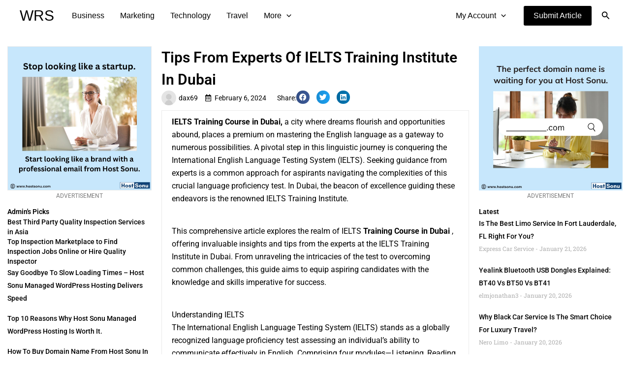

--- FILE ---
content_type: text/html; charset=utf-8
request_url: https://www.google.com/recaptcha/api2/aframe
body_size: 269
content:
<!DOCTYPE HTML><html><head><meta http-equiv="content-type" content="text/html; charset=UTF-8"></head><body><script nonce="XFUDz6hHPXD70KZ-PmaZ8A">/** Anti-fraud and anti-abuse applications only. See google.com/recaptcha */ try{var clients={'sodar':'https://pagead2.googlesyndication.com/pagead/sodar?'};window.addEventListener("message",function(a){try{if(a.source===window.parent){var b=JSON.parse(a.data);var c=clients[b['id']];if(c){var d=document.createElement('img');d.src=c+b['params']+'&rc='+(localStorage.getItem("rc::a")?sessionStorage.getItem("rc::b"):"");window.document.body.appendChild(d);sessionStorage.setItem("rc::e",parseInt(sessionStorage.getItem("rc::e")||0)+1);localStorage.setItem("rc::h",'1768957977737');}}}catch(b){}});window.parent.postMessage("_grecaptcha_ready", "*");}catch(b){}</script></body></html>

--- FILE ---
content_type: text/css
request_url: https://webrankedsolutions.com/wp-content/uploads/elementor/css/post-7128.css?ver=1768401594
body_size: 1342
content:
.elementor-7128 .elementor-element.elementor-element-a6d1504{--display:flex;--flex-direction:row;--container-widget-width:initial;--container-widget-height:100%;--container-widget-flex-grow:1;--container-widget-align-self:stretch;--flex-wrap-mobile:wrap;--gap:0px 0px;--row-gap:0px;--column-gap:0px;--padding-top:30px;--padding-bottom:30px;--padding-left:0px;--padding-right:0px;}.elementor-7128 .elementor-element.elementor-element-a6d1504:not(.elementor-motion-effects-element-type-background), .elementor-7128 .elementor-element.elementor-element-a6d1504 > .elementor-motion-effects-container > .elementor-motion-effects-layer{background-color:#000000;}.elementor-7128 .elementor-element.elementor-element-e95e626{--display:flex;--flex-direction:column;--container-widget-width:100%;--container-widget-height:initial;--container-widget-flex-grow:0;--container-widget-align-self:initial;--flex-wrap-mobile:wrap;}.elementor-widget-heading .elementor-heading-title{font-family:var( --e-global-typography-primary-font-family ), Sans-serif;font-weight:var( --e-global-typography-primary-font-weight );color:var( --e-global-color-primary );}.elementor-7128 .elementor-element.elementor-element-c57d9b1 .elementor-heading-title{font-family:"Helvetica", Sans-serif;font-weight:600;color:#FFFFFF;}.elementor-widget-text-editor{font-family:var( --e-global-typography-text-font-family ), Sans-serif;font-weight:var( --e-global-typography-text-font-weight );color:var( --e-global-color-text );}.elementor-widget-text-editor.elementor-drop-cap-view-stacked .elementor-drop-cap{background-color:var( --e-global-color-primary );}.elementor-widget-text-editor.elementor-drop-cap-view-framed .elementor-drop-cap, .elementor-widget-text-editor.elementor-drop-cap-view-default .elementor-drop-cap{color:var( --e-global-color-primary );border-color:var( --e-global-color-primary );}.elementor-7128 .elementor-element.elementor-element-6c718de{text-align:left;font-family:"Helvetica", Sans-serif;font-weight:400;color:#FFFFFF;}.elementor-7128 .elementor-element.elementor-element-62d0df5{--display:flex;--flex-direction:column;--container-widget-width:100%;--container-widget-height:initial;--container-widget-flex-grow:0;--container-widget-align-self:initial;--flex-wrap-mobile:wrap;}.elementor-7128 .elementor-element.elementor-element-a86e752 .elementor-heading-title{font-family:"Helvetica", Sans-serif;font-weight:600;color:#FFFFFF;}.elementor-widget-posts .elementor-button{background-color:var( --e-global-color-accent );font-family:var( --e-global-typography-accent-font-family ), Sans-serif;font-weight:var( --e-global-typography-accent-font-weight );}.elementor-widget-posts .elementor-post__title, .elementor-widget-posts .elementor-post__title a{color:var( --e-global-color-secondary );font-family:var( --e-global-typography-primary-font-family ), Sans-serif;font-weight:var( --e-global-typography-primary-font-weight );}.elementor-widget-posts .elementor-post__meta-data{font-family:var( --e-global-typography-secondary-font-family ), Sans-serif;font-weight:var( --e-global-typography-secondary-font-weight );}.elementor-widget-posts .elementor-post__excerpt p{font-family:var( --e-global-typography-text-font-family ), Sans-serif;font-weight:var( --e-global-typography-text-font-weight );}.elementor-widget-posts .elementor-post__read-more{color:var( --e-global-color-accent );}.elementor-widget-posts a.elementor-post__read-more{font-family:var( --e-global-typography-accent-font-family ), Sans-serif;font-weight:var( --e-global-typography-accent-font-weight );}.elementor-widget-posts .elementor-post__card .elementor-post__badge{background-color:var( --e-global-color-accent );font-family:var( --e-global-typography-accent-font-family ), Sans-serif;font-weight:var( --e-global-typography-accent-font-weight );}.elementor-widget-posts .elementor-pagination{font-family:var( --e-global-typography-secondary-font-family ), Sans-serif;font-weight:var( --e-global-typography-secondary-font-weight );}.elementor-widget-posts .e-load-more-message{font-family:var( --e-global-typography-secondary-font-family ), Sans-serif;font-weight:var( --e-global-typography-secondary-font-weight );}.elementor-7128 .elementor-element.elementor-element-f414fb5{--grid-row-gap:10px;--grid-column-gap:0px;}.elementor-7128 .elementor-element.elementor-element-f414fb5 > .elementor-widget-container{padding:0px 0px 0px 0px;}.elementor-7128 .elementor-element.elementor-element-f414fb5 .elementor-post__title, .elementor-7128 .elementor-element.elementor-element-f414fb5 .elementor-post__title a{color:#FFFFFF;font-family:"Helvetica", Sans-serif;font-size:15px;font-weight:400;line-height:10px;}.elementor-7128 .elementor-element.elementor-element-f414fb5 .elementor-post__title{margin-bottom:20px;}.elementor-7128 .elementor-element.elementor-element-737c955{--display:flex;--flex-direction:column;--container-widget-width:100%;--container-widget-height:initial;--container-widget-flex-grow:0;--container-widget-align-self:initial;--flex-wrap-mobile:wrap;--padding-top:10px;--padding-bottom:0px;--padding-left:50px;--padding-right:0px;}.elementor-7128 .elementor-element.elementor-element-1756e3f .elementor-heading-title{font-family:"Helvetica", Sans-serif;font-weight:600;color:#FFFFFF;}.elementor-widget-icon-list .elementor-icon-list-item:not(:last-child):after{border-color:var( --e-global-color-text );}.elementor-widget-icon-list .elementor-icon-list-icon i{color:var( --e-global-color-primary );}.elementor-widget-icon-list .elementor-icon-list-icon svg{fill:var( --e-global-color-primary );}.elementor-widget-icon-list .elementor-icon-list-item > .elementor-icon-list-text, .elementor-widget-icon-list .elementor-icon-list-item > a{font-family:var( --e-global-typography-text-font-family ), Sans-serif;font-weight:var( --e-global-typography-text-font-weight );}.elementor-widget-icon-list .elementor-icon-list-text{color:var( --e-global-color-secondary );}.elementor-7128 .elementor-element.elementor-element-f26bb51 .elementor-icon-list-items:not(.elementor-inline-items) .elementor-icon-list-item:not(:last-child){padding-block-end:calc(0px/2);}.elementor-7128 .elementor-element.elementor-element-f26bb51 .elementor-icon-list-items:not(.elementor-inline-items) .elementor-icon-list-item:not(:first-child){margin-block-start:calc(0px/2);}.elementor-7128 .elementor-element.elementor-element-f26bb51 .elementor-icon-list-items.elementor-inline-items .elementor-icon-list-item{margin-inline:calc(0px/2);}.elementor-7128 .elementor-element.elementor-element-f26bb51 .elementor-icon-list-items.elementor-inline-items{margin-inline:calc(-0px/2);}.elementor-7128 .elementor-element.elementor-element-f26bb51 .elementor-icon-list-items.elementor-inline-items .elementor-icon-list-item:after{inset-inline-end:calc(-0px/2);}.elementor-7128 .elementor-element.elementor-element-f26bb51 .elementor-icon-list-icon i{transition:color 0.3s;}.elementor-7128 .elementor-element.elementor-element-f26bb51 .elementor-icon-list-icon svg{transition:fill 0.3s;}.elementor-7128 .elementor-element.elementor-element-f26bb51{--e-icon-list-icon-size:14px;--icon-vertical-offset:0px;}.elementor-7128 .elementor-element.elementor-element-f26bb51 .elementor-icon-list-item > .elementor-icon-list-text, .elementor-7128 .elementor-element.elementor-element-f26bb51 .elementor-icon-list-item > a{font-family:"Helvetica", Sans-serif;font-weight:400;}.elementor-7128 .elementor-element.elementor-element-f26bb51 .elementor-icon-list-text{color:#FFFFFF;transition:color 0.3s;}.elementor-7128 .elementor-element.elementor-element-8e210dd{--display:flex;--flex-direction:row;--container-widget-width:initial;--container-widget-height:100%;--container-widget-flex-grow:1;--container-widget-align-self:stretch;--flex-wrap-mobile:wrap;--gap:0px 0px;--row-gap:0px;--column-gap:0px;--padding-top:0px;--padding-bottom:0px;--padding-left:0px;--padding-right:0px;}.elementor-7128 .elementor-element.elementor-element-8e210dd:not(.elementor-motion-effects-element-type-background), .elementor-7128 .elementor-element.elementor-element-8e210dd > .elementor-motion-effects-container > .elementor-motion-effects-layer{background-color:#000000;}.elementor-7128 .elementor-element.elementor-element-00f1a25{--display:flex;--flex-direction:column;--container-widget-width:100%;--container-widget-height:initial;--container-widget-flex-grow:0;--container-widget-align-self:initial;--flex-wrap-mobile:wrap;--justify-content:center;}.elementor-7128 .elementor-element.elementor-element-2f3f808 .elementor-icon-list-items:not(.elementor-inline-items) .elementor-icon-list-item:not(:last-child){padding-block-end:calc(30px/2);}.elementor-7128 .elementor-element.elementor-element-2f3f808 .elementor-icon-list-items:not(.elementor-inline-items) .elementor-icon-list-item:not(:first-child){margin-block-start:calc(30px/2);}.elementor-7128 .elementor-element.elementor-element-2f3f808 .elementor-icon-list-items.elementor-inline-items .elementor-icon-list-item{margin-inline:calc(30px/2);}.elementor-7128 .elementor-element.elementor-element-2f3f808 .elementor-icon-list-items.elementor-inline-items{margin-inline:calc(-30px/2);}.elementor-7128 .elementor-element.elementor-element-2f3f808 .elementor-icon-list-items.elementor-inline-items .elementor-icon-list-item:after{inset-inline-end:calc(-30px/2);}.elementor-7128 .elementor-element.elementor-element-2f3f808 .elementor-icon-list-icon i{transition:color 0.3s;}.elementor-7128 .elementor-element.elementor-element-2f3f808 .elementor-icon-list-icon svg{transition:fill 0.3s;}.elementor-7128 .elementor-element.elementor-element-2f3f808{--e-icon-list-icon-size:14px;--icon-vertical-offset:0px;}.elementor-7128 .elementor-element.elementor-element-2f3f808 .elementor-icon-list-item > .elementor-icon-list-text, .elementor-7128 .elementor-element.elementor-element-2f3f808 .elementor-icon-list-item > a{font-family:"Helvetica", Sans-serif;font-weight:400;}.elementor-7128 .elementor-element.elementor-element-2f3f808 .elementor-icon-list-text{color:#FFFFFF;transition:color 0.3s;}.elementor-7128 .elementor-element.elementor-element-2f6f931{--display:flex;--flex-direction:column;--container-widget-width:100%;--container-widget-height:initial;--container-widget-flex-grow:0;--container-widget-align-self:initial;--flex-wrap-mobile:wrap;}.elementor-7128 .elementor-element.elementor-element-9014cb8{--grid-template-columns:repeat(0, auto);--icon-size:15px;--grid-column-gap:20px;--grid-row-gap:0px;}.elementor-7128 .elementor-element.elementor-element-9014cb8 .elementor-widget-container{text-align:right;}.elementor-7128 .elementor-element.elementor-element-9014cb8 .elementor-social-icon{background-color:#FFFFFF;}.elementor-7128 .elementor-element.elementor-element-9014cb8 .elementor-social-icon i{color:#000000;}.elementor-7128 .elementor-element.elementor-element-9014cb8 .elementor-social-icon svg{fill:#000000;}.elementor-7128 .elementor-element.elementor-element-24f1b39{--display:flex;--flex-direction:row;--container-widget-width:initial;--container-widget-height:100%;--container-widget-flex-grow:1;--container-widget-align-self:stretch;--flex-wrap-mobile:wrap;--gap:0px 0px;--row-gap:0px;--column-gap:0px;border-style:solid;--border-style:solid;border-width:1px 0px 0px 0px;--border-top-width:1px;--border-right-width:0px;--border-bottom-width:0px;--border-left-width:0px;border-color:#FFFFFF;--border-color:#FFFFFF;--padding-top:0px;--padding-bottom:0px;--padding-left:0px;--padding-right:0px;}.elementor-7128 .elementor-element.elementor-element-24f1b39:not(.elementor-motion-effects-element-type-background), .elementor-7128 .elementor-element.elementor-element-24f1b39 > .elementor-motion-effects-container > .elementor-motion-effects-layer{background-color:#000000;}.elementor-7128 .elementor-element.elementor-element-a99ad54{--display:flex;--flex-direction:column;--container-widget-width:100%;--container-widget-height:initial;--container-widget-flex-grow:0;--container-widget-align-self:initial;--flex-wrap-mobile:wrap;--justify-content:center;}.elementor-7128 .elementor-element.elementor-element-81111cc{text-align:center;}.elementor-7128 .elementor-element.elementor-element-81111cc .elementor-heading-title{font-family:"Roboto", Sans-serif;font-size:14px;font-weight:400;color:#FFFFFF;}.elementor-theme-builder-content-area{height:400px;}.elementor-location-header:before, .elementor-location-footer:before{content:"";display:table;clear:both;}@media(max-width:1024px){.elementor-7128 .elementor-element.elementor-element-a6d1504{--flex-wrap:wrap;}.elementor-7128 .elementor-element.elementor-element-62d0df5{--padding-top:0px;--padding-bottom:0px;--padding-left:10px;--padding-right:10px;}.elementor-7128 .elementor-element.elementor-element-737c955{--padding-top:10px;--padding-bottom:0px;--padding-left:10px;--padding-right:0px;}}@media(max-width:767px){.elementor-7128 .elementor-element.elementor-element-f414fb5 .elementor-post__title, .elementor-7128 .elementor-element.elementor-element-f414fb5 .elementor-post__title a{font-size:14px;}.elementor-7128 .elementor-element.elementor-element-f414fb5 .elementor-post__title{margin-bottom:0px;}.elementor-7128 .elementor-element.elementor-element-737c955{--padding-top:10px;--padding-bottom:0px;--padding-left:10px;--padding-right:0px;}.elementor-7128 .elementor-element.elementor-element-2f6f931.e-con{--order:-99999 /* order start hack */;}.elementor-7128 .elementor-element.elementor-element-9014cb8 .elementor-widget-container{text-align:center;}.elementor-7128 .elementor-element.elementor-element-24f1b39{--padding-top:0px;--padding-bottom:35px;--padding-left:0px;--padding-right:0px;}}@media(min-width:768px){.elementor-7128 .elementor-element.elementor-element-a6d1504{--content-width:1200px;}.elementor-7128 .elementor-element.elementor-element-e95e626{--width:25%;}.elementor-7128 .elementor-element.elementor-element-62d0df5{--width:50%;}.elementor-7128 .elementor-element.elementor-element-737c955{--width:25%;}.elementor-7128 .elementor-element.elementor-element-8e210dd{--content-width:1200px;}.elementor-7128 .elementor-element.elementor-element-00f1a25{--width:50%;}.elementor-7128 .elementor-element.elementor-element-2f6f931{--width:50%;}.elementor-7128 .elementor-element.elementor-element-24f1b39{--content-width:1200px;}.elementor-7128 .elementor-element.elementor-element-a99ad54{--width:100%;}}@media(max-width:1024px) and (min-width:768px){.elementor-7128 .elementor-element.elementor-element-e95e626{--width:100%;}.elementor-7128 .elementor-element.elementor-element-62d0df5{--width:100%;}.elementor-7128 .elementor-element.elementor-element-737c955{--width:100%;}}

--- FILE ---
content_type: text/css
request_url: https://webrankedsolutions.com/wp-content/uploads/elementor/css/post-2688.css?ver=1768401599
body_size: 1908
content:
.elementor-2688 .elementor-element.elementor-element-9a62b27{--display:flex;--flex-direction:row;--container-widget-width:initial;--container-widget-height:100%;--container-widget-flex-grow:1;--container-widget-align-self:stretch;--flex-wrap-mobile:wrap;--gap:0px 0px;--row-gap:0px;--column-gap:0px;--padding-top:0px;--padding-bottom:30px;--padding-left:0px;--padding-right:0px;}.elementor-2688 .elementor-element.elementor-element-9a62b27:not(.elementor-motion-effects-element-type-background), .elementor-2688 .elementor-element.elementor-element-9a62b27 > .elementor-motion-effects-container > .elementor-motion-effects-layer{background-color:#FFFFFF;}.elementor-2688 .elementor-element.elementor-element-4e14e45{--display:flex;--flex-direction:column;--container-widget-width:100%;--container-widget-height:initial;--container-widget-flex-grow:0;--container-widget-align-self:initial;--flex-wrap-mobile:wrap;--padding-top:30px;--padding-bottom:0px;--padding-left:0px;--padding-right:20px;}.elementor-widget-image .widget-image-caption{color:var( --e-global-color-text );font-family:var( --e-global-typography-text-font-family ), Sans-serif;font-weight:var( --e-global-typography-text-font-weight );}.elementor-2688 .elementor-element.elementor-element-518cd05 > .elementor-widget-container{margin:0px 0px 0px 0px;padding:0px 0px 0px 0px;}.elementor-2688 .elementor-element.elementor-element-518cd05 img{border-style:solid;border-width:1px 1px 1px 1px;border-color:#EAEAEA;}.elementor-2688 .elementor-element.elementor-element-518cd05 .widget-image-caption{font-size:12px;font-weight:400;margin-block-start:-10px;}.elementor-widget-heading .elementor-heading-title{font-family:var( --e-global-typography-primary-font-family ), Sans-serif;font-weight:var( --e-global-typography-primary-font-weight );color:var( --e-global-color-primary );}.elementor-2688 .elementor-element.elementor-element-fdb232f .elementor-heading-title{color:var( --e-global-color-astglobalcolor0 );}.elementor-2688 .elementor-element.elementor-element-339edf4 .elementor-heading-title{font-family:"Roboto", Sans-serif;font-size:14px;font-weight:500;line-height:20px;color:#000000;}.elementor-2688 .elementor-element.elementor-element-6228652 .elementor-heading-title{font-family:"Roboto", Sans-serif;font-size:14px;font-weight:500;line-height:20px;color:#000000;}.elementor-widget-posts .elementor-button{background-color:var( --e-global-color-accent );font-family:var( --e-global-typography-accent-font-family ), Sans-serif;font-weight:var( --e-global-typography-accent-font-weight );}.elementor-widget-posts .elementor-post__title, .elementor-widget-posts .elementor-post__title a{color:var( --e-global-color-secondary );font-family:var( --e-global-typography-primary-font-family ), Sans-serif;font-weight:var( --e-global-typography-primary-font-weight );}.elementor-widget-posts .elementor-post__meta-data{font-family:var( --e-global-typography-secondary-font-family ), Sans-serif;font-weight:var( --e-global-typography-secondary-font-weight );}.elementor-widget-posts .elementor-post__excerpt p{font-family:var( --e-global-typography-text-font-family ), Sans-serif;font-weight:var( --e-global-typography-text-font-weight );}.elementor-widget-posts .elementor-post__read-more{color:var( --e-global-color-accent );}.elementor-widget-posts a.elementor-post__read-more{font-family:var( --e-global-typography-accent-font-family ), Sans-serif;font-weight:var( --e-global-typography-accent-font-weight );}.elementor-widget-posts .elementor-post__card .elementor-post__badge{background-color:var( --e-global-color-accent );font-family:var( --e-global-typography-accent-font-family ), Sans-serif;font-weight:var( --e-global-typography-accent-font-weight );}.elementor-widget-posts .elementor-pagination{font-family:var( --e-global-typography-secondary-font-family ), Sans-serif;font-weight:var( --e-global-typography-secondary-font-weight );}.elementor-widget-posts .e-load-more-message{font-family:var( --e-global-typography-secondary-font-family ), Sans-serif;font-weight:var( --e-global-typography-secondary-font-weight );}.elementor-2688 .elementor-element.elementor-element-bbd687d{--grid-row-gap:10px;--grid-column-gap:30px;}.elementor-2688 .elementor-element.elementor-element-bbd687d .elementor-post__title, .elementor-2688 .elementor-element.elementor-element-bbd687d .elementor-post__title a{color:#000000;font-family:"Roboto", Sans-serif;font-size:14px;font-weight:500;text-transform:capitalize;}.elementor-2688 .elementor-element.elementor-element-bbd687d .elementor-post__title{margin-bottom:5px;}.elementor-2688 .elementor-element.elementor-element-a607dfc .elementor-heading-title{font-family:"Roboto", Sans-serif;font-size:14px;font-weight:500;line-height:20px;color:#000000;}.elementor-2688 .elementor-element.elementor-element-993c291 .elementor-heading-title{font-family:"Roboto", Sans-serif;font-size:14px;font-weight:500;line-height:20px;color:#000000;}.elementor-2688 .elementor-element.elementor-element-dc8a87a .elementor-heading-title{font-family:"Roboto", Sans-serif;font-size:14px;font-weight:500;line-height:20px;color:#000000;}.elementor-2688 .elementor-element.elementor-element-150abd3 > .elementor-widget-container{margin:0px 0px 0px 0px;padding:0px 0px 0px 0px;}.elementor-2688 .elementor-element.elementor-element-150abd3 img{border-style:solid;border-width:1px 1px 1px 1px;border-color:#EAEAEA;}.elementor-2688 .elementor-element.elementor-element-150abd3 .widget-image-caption{font-size:12px;font-weight:400;margin-block-start:-10px;}.elementor-2688 .elementor-element.elementor-element-d4d684c > .elementor-widget-container{margin:0px 0px 0px 0px;padding:0px 0px 0px 0px;}.elementor-2688 .elementor-element.elementor-element-d4d684c img{border-style:solid;border-width:1px 1px 1px 1px;border-color:#EAEAEA;}.elementor-2688 .elementor-element.elementor-element-d4d684c .widget-image-caption{font-size:12px;font-weight:400;margin-block-start:-10px;}.elementor-2688 .elementor-element.elementor-element-2f8e10e{--display:flex;--flex-direction:column;--container-widget-width:100%;--container-widget-height:initial;--container-widget-flex-grow:0;--container-widget-align-self:initial;--flex-wrap-mobile:wrap;--gap:10px 10px;--row-gap:10px;--column-gap:10px;--margin-top:0px;--margin-bottom:0px;--margin-left:0px;--margin-right:0px;--padding-top:30px;--padding-bottom:0px;--padding-left:0px;--padding-right:0px;}.elementor-2688 .elementor-element.elementor-element-bf49885{--display:flex;--flex-direction:row;--container-widget-width:initial;--container-widget-height:100%;--container-widget-flex-grow:1;--container-widget-align-self:stretch;--flex-wrap-mobile:wrap;--gap:10px 10px;--row-gap:10px;--column-gap:10px;--padding-top:0px;--padding-bottom:0px;--padding-left:0px;--padding-right:0px;}.elementor-widget-post-info .elementor-icon-list-item:not(:last-child):after{border-color:var( --e-global-color-text );}.elementor-widget-post-info .elementor-icon-list-icon i{color:var( --e-global-color-primary );}.elementor-widget-post-info .elementor-icon-list-icon svg{fill:var( --e-global-color-primary );}.elementor-widget-post-info .elementor-icon-list-text, .elementor-widget-post-info .elementor-icon-list-text a{color:var( --e-global-color-secondary );}.elementor-widget-post-info .elementor-icon-list-item{font-family:var( --e-global-typography-text-font-family ), Sans-serif;font-weight:var( --e-global-typography-text-font-weight );}.elementor-2688 .elementor-element.elementor-element-b8721f9 .elementor-repeater-item-13e7ac8 .elementor-icon-list-icon{width:30px;}.elementor-2688 .elementor-element.elementor-element-b8721f9{width:auto;max-width:auto;}.elementor-2688 .elementor-element.elementor-element-b8721f9.elementor-element{--align-self:flex-start;}.elementor-2688 .elementor-element.elementor-element-b8721f9 .elementor-icon-list-items:not(.elementor-inline-items) .elementor-icon-list-item:not(:last-child){padding-bottom:calc(15px/2);}.elementor-2688 .elementor-element.elementor-element-b8721f9 .elementor-icon-list-items:not(.elementor-inline-items) .elementor-icon-list-item:not(:first-child){margin-top:calc(15px/2);}.elementor-2688 .elementor-element.elementor-element-b8721f9 .elementor-icon-list-items.elementor-inline-items .elementor-icon-list-item{margin-right:calc(15px/2);margin-left:calc(15px/2);}.elementor-2688 .elementor-element.elementor-element-b8721f9 .elementor-icon-list-items.elementor-inline-items{margin-right:calc(-15px/2);margin-left:calc(-15px/2);}body.rtl .elementor-2688 .elementor-element.elementor-element-b8721f9 .elementor-icon-list-items.elementor-inline-items .elementor-icon-list-item:after{left:calc(-15px/2);}body:not(.rtl) .elementor-2688 .elementor-element.elementor-element-b8721f9 .elementor-icon-list-items.elementor-inline-items .elementor-icon-list-item:after{right:calc(-15px/2);}.elementor-2688 .elementor-element.elementor-element-b8721f9 .elementor-icon-list-icon i{color:var( --e-global-color-astglobalcolor0 );font-size:14px;}.elementor-2688 .elementor-element.elementor-element-b8721f9 .elementor-icon-list-icon svg{fill:var( --e-global-color-astglobalcolor0 );--e-icon-list-icon-size:14px;}.elementor-2688 .elementor-element.elementor-element-b8721f9 .elementor-icon-list-icon{width:14px;}.elementor-2688 .elementor-element.elementor-element-b8721f9 .elementor-icon-list-text, .elementor-2688 .elementor-element.elementor-element-b8721f9 .elementor-icon-list-text a{color:var( --e-global-color-astglobalcolor0 );}.elementor-2688 .elementor-element.elementor-element-b8721f9 .elementor-icon-list-item{font-family:"Roboto", Sans-serif;font-weight:400;}.elementor-widget-icon-list .elementor-icon-list-item:not(:last-child):after{border-color:var( --e-global-color-text );}.elementor-widget-icon-list .elementor-icon-list-icon i{color:var( --e-global-color-primary );}.elementor-widget-icon-list .elementor-icon-list-icon svg{fill:var( --e-global-color-primary );}.elementor-widget-icon-list .elementor-icon-list-item > .elementor-icon-list-text, .elementor-widget-icon-list .elementor-icon-list-item > a{font-family:var( --e-global-typography-text-font-family ), Sans-serif;font-weight:var( --e-global-typography-text-font-weight );}.elementor-widget-icon-list .elementor-icon-list-text{color:var( --e-global-color-secondary );}.elementor-2688 .elementor-element.elementor-element-2d9fda6.elementor-element{--align-self:center;}.elementor-2688 .elementor-element.elementor-element-2d9fda6 .elementor-icon-list-icon i{color:var( --e-global-color-astglobalcolor0 );transition:color 0.3s;}.elementor-2688 .elementor-element.elementor-element-2d9fda6 .elementor-icon-list-icon svg{fill:var( --e-global-color-astglobalcolor0 );transition:fill 0.3s;}.elementor-2688 .elementor-element.elementor-element-2d9fda6{--e-icon-list-icon-size:14px;--icon-vertical-offset:0px;}.elementor-2688 .elementor-element.elementor-element-2d9fda6 .elementor-icon-list-item > .elementor-icon-list-text, .elementor-2688 .elementor-element.elementor-element-2d9fda6 .elementor-icon-list-item > a{font-size:14px;font-weight:400;}.elementor-2688 .elementor-element.elementor-element-2d9fda6 .elementor-icon-list-text{color:var( --e-global-color-astglobalcolor0 );transition:color 0.3s;}.elementor-2688 .elementor-element.elementor-element-52a8c6d{--alignment:center;--grid-side-margin:10px;--grid-column-gap:10px;--grid-row-gap:10px;--grid-bottom-margin:10px;}.elementor-2688 .elementor-element.elementor-element-52a8c6d .elementor-share-btn{font-size:calc(0.6px * 10);}.elementor-2688 .elementor-element.elementor-element-52a8c6d .elementor-share-btn__icon{--e-share-buttons-icon-size:2.5em;}.elementor-widget-theme-post-title .elementor-heading-title{font-family:var( --e-global-typography-primary-font-family ), Sans-serif;font-weight:var( --e-global-typography-primary-font-weight );color:var( --e-global-color-primary );}.elementor-2688 .elementor-element.elementor-element-a66ea03.elementor-element{--order:-99999 /* order start hack */;}.elementor-2688 .elementor-element.elementor-element-a66ea03{text-align:left;}.elementor-2688 .elementor-element.elementor-element-a66ea03 .elementor-heading-title{font-size:30px;font-weight:600;color:var( --e-global-color-astglobalcolor0 );}.elementor-widget-theme-post-content{color:var( --e-global-color-text );font-family:var( --e-global-typography-text-font-family ), Sans-serif;font-weight:var( --e-global-typography-text-font-weight );}.elementor-2688 .elementor-element.elementor-element-f08303c > .elementor-widget-container{margin:10px 0px 0px 0px;padding:10px 20px 10px 20px;border-style:solid;border-width:1px 1px 1px 1px;border-color:#EAEAEA;}.elementor-2688 .elementor-element.elementor-element-f08303c{text-align:left;color:var( --e-global-color-astglobalcolor0 );font-family:"Roboto", Sans-serif;font-size:16px;font-weight:400;}.elementor-widget-author-box .elementor-author-box__name{color:var( --e-global-color-secondary );font-family:var( --e-global-typography-primary-font-family ), Sans-serif;font-weight:var( --e-global-typography-primary-font-weight );}.elementor-widget-author-box .elementor-author-box__bio{color:var( --e-global-color-text );font-family:var( --e-global-typography-text-font-family ), Sans-serif;font-weight:var( --e-global-typography-text-font-weight );}.elementor-widget-author-box .elementor-author-box__button{color:var( --e-global-color-secondary );border-color:var( --e-global-color-secondary );font-family:var( --e-global-typography-accent-font-family ), Sans-serif;font-weight:var( --e-global-typography-accent-font-weight );}.elementor-widget-author-box .elementor-author-box__button:hover{border-color:var( --e-global-color-secondary );color:var( --e-global-color-secondary );}.elementor-2688 .elementor-element.elementor-element-464126b > .elementor-widget-container{margin:20px 0px 0px 0px;padding:20px 20px 0px 20px;border-style:solid;border-width:1px 1px 1px 1px;border-color:#EAEAEA;}.elementor-2688 .elementor-element.elementor-element-464126b .elementor-author-box__name{color:var( --e-global-color-astglobalcolor0 );font-family:"Helvetica", Sans-serif;font-weight:600;}.elementor-2688 .elementor-element.elementor-element-464126b .elementor-author-box__bio{color:var( --e-global-color-astglobalcolor0 );font-family:"Roboto", Sans-serif;font-size:15px;font-weight:400;}.elementor-2688 .elementor-element.elementor-element-464126b .elementor-author-box__button{color:#000000;border-color:#000000;}.elementor-2688 .elementor-element.elementor-element-6615aac{--display:flex;--flex-direction:column;--container-widget-width:100%;--container-widget-height:initial;--container-widget-flex-grow:0;--container-widget-align-self:initial;--flex-wrap-mobile:wrap;--margin-top:0px;--margin-bottom:0px;--margin-left:0px;--margin-right:0px;--padding-top:30px;--padding-bottom:0px;--padding-left:20px;--padding-right:0px;}.elementor-2688 .elementor-element.elementor-element-3ffae9d > .elementor-widget-container{margin:0px 0px 0px 0px;padding:0px 0px 0px 0px;}.elementor-2688 .elementor-element.elementor-element-3ffae9d .widget-image-caption{font-size:12px;font-weight:400;margin-block-start:-10px;}.elementor-2688 .elementor-element.elementor-element-42917e6 .elementor-heading-title{color:var( --e-global-color-astglobalcolor0 );}.elementor-2688 .elementor-element.elementor-element-cc27e6e{--grid-row-gap:10px;--grid-column-gap:30px;}.elementor-2688 .elementor-element.elementor-element-cc27e6e .elementor-post__meta-data span + span:before{content:"-";}.elementor-2688 .elementor-element.elementor-element-cc27e6e .elementor-post__title, .elementor-2688 .elementor-element.elementor-element-cc27e6e .elementor-post__title a{color:#000000;font-family:"Roboto", Sans-serif;font-size:14px;font-weight:500;text-transform:capitalize;}.elementor-2688 .elementor-element.elementor-element-cc27e6e .elementor-post__title{margin-bottom:5px;}.elementor-2688 .elementor-element.elementor-element-bed3bc4 > .elementor-widget-container{margin:0px 0px 0px 0px;padding:0px 0px 0px 0px;}.elementor-2688 .elementor-element.elementor-element-bed3bc4 img{width:100%;border-style:solid;border-width:1px 1px 1px 1px;border-color:#EAEAEA;}.elementor-2688 .elementor-element.elementor-element-bed3bc4 .widget-image-caption{font-size:12px;font-weight:400;margin-block-start:-10px;}.elementor-2688 .elementor-element.elementor-element-01f907c > .elementor-widget-container{margin:0px 0px 0px 0px;padding:0px 0px 0px 0px;}.elementor-2688 .elementor-element.elementor-element-01f907c img{width:100%;border-style:solid;border-width:1px 1px 1px 1px;border-color:#EAEAEA;}.elementor-2688 .elementor-element.elementor-element-01f907c .widget-image-caption{font-size:12px;font-weight:400;margin-block-start:-10px;}.elementor-2688 .elementor-element.elementor-element-29537d8{--display:flex;--flex-direction:column;--container-widget-width:100%;--container-widget-height:initial;--container-widget-flex-grow:0;--container-widget-align-self:initial;--flex-wrap-mobile:wrap;--margin-top:20px;--margin-bottom:0px;--margin-left:0px;--margin-right:0px;--padding-top:100px;--padding-bottom:100px;--padding-left:0px;--padding-right:0px;}.elementor-2688 .elementor-element.elementor-element-29537d8:not(.elementor-motion-effects-element-type-background), .elementor-2688 .elementor-element.elementor-element-29537d8 > .elementor-motion-effects-container > .elementor-motion-effects-layer{background-color:var( --e-global-color-astglobalcolor0 );}.elementor-2688 .elementor-element.elementor-element-91b040e{text-align:center;}.elementor-2688 .elementor-element.elementor-element-91b040e .elementor-heading-title{color:var( --e-global-color-astglobalcolor4 );}.elementor-2688 .elementor-element.elementor-element-aceb237{text-align:center;}.elementor-2688 .elementor-element.elementor-element-aceb237 .elementor-heading-title{font-size:100px;font-weight:600;color:var( --e-global-color-astglobalcolor5 );}.elementor-2688 .elementor-element.elementor-element-9d9f027{--display:flex;--flex-direction:row;--container-widget-width:initial;--container-widget-height:100%;--container-widget-flex-grow:1;--container-widget-align-self:stretch;--flex-wrap-mobile:wrap;--margin-top:-80px;--margin-bottom:0px;--margin-left:0px;--margin-right:0px;--padding-top:0px;--padding-bottom:50px;--padding-left:0px;--padding-right:0px;}.elementor-2688 .elementor-element.elementor-element-66d0667{--display:flex;}.elementor-widget-loop-grid .elementor-button{background-color:var( --e-global-color-accent );font-family:var( --e-global-typography-accent-font-family ), Sans-serif;font-weight:var( --e-global-typography-accent-font-weight );}.elementor-widget-loop-grid .elementor-pagination{font-family:var( --e-global-typography-secondary-font-family ), Sans-serif;font-weight:var( --e-global-typography-secondary-font-weight );}.elementor-widget-loop-grid .e-load-more-message{font-family:var( --e-global-typography-secondary-font-family ), Sans-serif;font-weight:var( --e-global-typography-secondary-font-weight );}.elementor-2688 .elementor-element.elementor-element-7f879f7{--grid-columns:3;--grid-row-gap:20px;--grid-column-gap:20px;}@media(max-width:1024px){.elementor-2688 .elementor-element.elementor-element-bf49885{--flex-direction:row;--container-widget-width:initial;--container-widget-height:100%;--container-widget-flex-grow:1;--container-widget-align-self:stretch;--flex-wrap-mobile:wrap;}.elementor-2688 .elementor-element.elementor-element-b8721f9{width:100%;max-width:100%;}.elementor-2688 .elementor-element.elementor-element-2d9fda6{width:auto;max-width:auto;}.elementor-2688 .elementor-element.elementor-element-2d9fda6.elementor-element{--align-self:flex-start;}.elementor-2688 .elementor-element.elementor-element-52a8c6d{width:auto;max-width:auto;}.elementor-2688 .elementor-element.elementor-element-52a8c6d.elementor-element{--align-self:flex-start;} .elementor-2688 .elementor-element.elementor-element-52a8c6d{--grid-side-margin:10px;--grid-column-gap:10px;--grid-row-gap:10px;--grid-bottom-margin:10px;}.elementor-2688 .elementor-element.elementor-element-7f879f7{--grid-columns:2;}}@media(min-width:768px){.elementor-2688 .elementor-element.elementor-element-9a62b27{--content-width:1250px;}.elementor-2688 .elementor-element.elementor-element-4e14e45{--width:25%;}.elementor-2688 .elementor-element.elementor-element-2f8e10e{--width:50%;}.elementor-2688 .elementor-element.elementor-element-6615aac{--width:25%;}.elementor-2688 .elementor-element.elementor-element-9d9f027{--width:100%;}.elementor-2688 .elementor-element.elementor-element-66d0667{--content-width:1200px;}}@media(max-width:767px){.elementor-2688 .elementor-element.elementor-element-4e14e45{--padding-top:30px;--padding-bottom:0px;--padding-left:20px;--padding-right:20px;}.elementor-2688 .elementor-element.elementor-element-4e14e45.e-con{--order:99999 /* order end hack */;}.elementor-2688 .elementor-element.elementor-element-518cd05 img{width:100%;}.elementor-2688 .elementor-element.elementor-element-150abd3 img{width:100%;}.elementor-2688 .elementor-element.elementor-element-d4d684c img{width:100%;}.elementor-2688 .elementor-element.elementor-element-2f8e10e{--padding-top:20px;--padding-bottom:20px;--padding-left:20px;--padding-right:20px;}.elementor-2688 .elementor-element.elementor-element-b8721f9{width:100%;max-width:100%;} .elementor-2688 .elementor-element.elementor-element-52a8c6d{--grid-side-margin:10px;--grid-column-gap:10px;--grid-row-gap:10px;--grid-bottom-margin:10px;}.elementor-2688 .elementor-element.elementor-element-a66ea03 .elementor-heading-title{font-size:30px;}.elementor-2688 .elementor-element.elementor-element-6615aac{--margin-top:30px;--margin-bottom:0px;--margin-left:0px;--margin-right:0px;--padding-top:30px;--padding-bottom:30px;--padding-left:20px;--padding-right:20px;}.elementor-2688 .elementor-element.elementor-element-bed3bc4 img{width:80%;}.elementor-2688 .elementor-element.elementor-element-01f907c img{width:80%;}.elementor-2688 .elementor-element.elementor-element-29537d8{--padding-top:100px;--padding-bottom:100px;--padding-left:20px;--padding-right:20px;}.elementor-2688 .elementor-element.elementor-element-aceb237 .elementor-heading-title{font-size:60px;}.elementor-2688 .elementor-element.elementor-element-9d9f027{--padding-top:0px;--padding-bottom:30px;--padding-left:20px;--padding-right:20px;}.elementor-2688 .elementor-element.elementor-element-7f879f7{--grid-columns:1;}}

--- FILE ---
content_type: application/javascript; charset=utf-8
request_url: https://fundingchoicesmessages.google.com/f/AGSKWxXHHeUOB7T0P2bSqB-Nx5IBKB1DiYUxEVUs2x9T8kS1-mkPY3t2NNfD7qD_73dZxM3NJNwA5ec71xXE6N7JF8vagj6OMh30bMG5OEbHZ3rEe9krUFMaylZAqAJywx4n5DWR4RgstMcN5zis1bQiWRYfQ3riXkMKKd8MArcXuPjo_-mN7EbgBGrEl1qK/_.468x60/.adtooltip&/ads/pop./js2.ad/size=/adsyndication.
body_size: -1292
content:
window['5e4b0f5a-4e2c-4f39-8dd3-c7c033ea78f4'] = true;